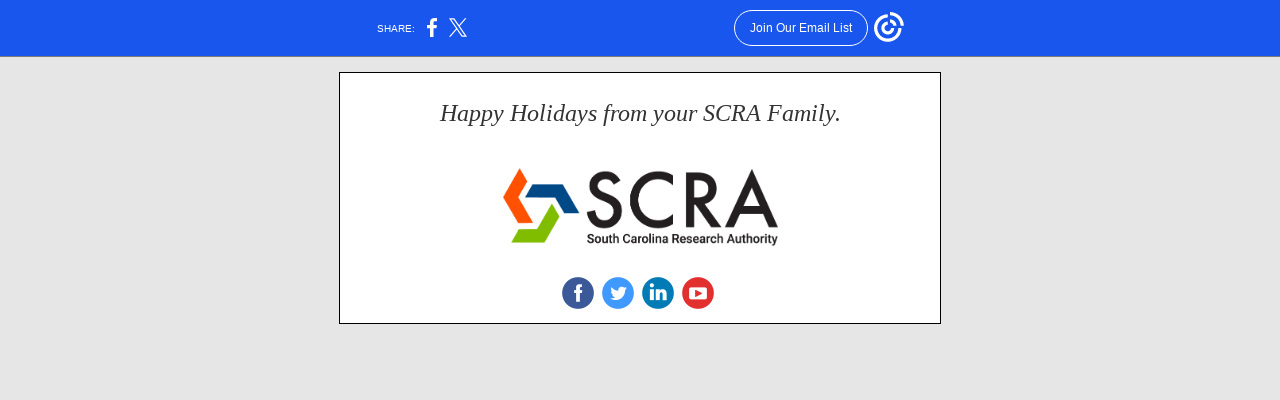

--- FILE ---
content_type: application/javascript; charset=UTF-8
request_url: https://myemail.constantcontact.com/cdn-cgi/challenge-platform/h/b/scripts/jsd/8328113056b1/main.js?
body_size: 4600
content:
window._cf_chl_opt={JHZX9:'b'};~function(s1,n,L,D,e,h,U,d){s1=m,function(c,Q,sB,s0,b,V){for(sB={c:496,Q:504,b:421,V:441,W:518,G:509,A:523,z:433,H:451,x:417,M:444},s0=m,b=c();!![];)try{if(V=parseInt(s0(sB.c))/1*(parseInt(s0(sB.Q))/2)+parseInt(s0(sB.b))/3+-parseInt(s0(sB.V))/4*(-parseInt(s0(sB.W))/5)+-parseInt(s0(sB.G))/6+-parseInt(s0(sB.A))/7+-parseInt(s0(sB.z))/8*(parseInt(s0(sB.H))/9)+-parseInt(s0(sB.x))/10*(-parseInt(s0(sB.M))/11),V===Q)break;else b.push(b.shift())}catch(W){b.push(b.shift())}}(s,415537),n=this||self,L=n[s1(418)],D=function(su,sV,sI,sE,sU,s2,Q,b,V){return su={c:467,Q:492},sV={c:420,Q:420,b:412,V:420,W:439,G:491,A:420},sI={c:477},sE={c:477,Q:491,b:424,V:505,W:460,G:424,A:460,z:424,H:460,x:442,M:412,P:412,j:442,O:412,F:420,X:412,R:420,C:460,g:442,f:412,i:412,v:420,o:412,k:439},sU={c:423,Q:491},s2=s1,Q=String[s2(su.c)],b={'h':function(W){return W==null?'':b.g(W,6,function(G,s3){return s3=m,s3(sU.c)[s3(sU.Q)](G)})},'g':function(W,G,A,s4,z,H,x,M,P,j,O,F,X,R,C,i,o,T){if(s4=s2,null==W)return'';for(H={},x={},M='',P=2,j=3,O=2,F=[],X=0,R=0,C=0;C<W[s4(sE.c)];C+=1)if(i=W[s4(sE.Q)](C),Object[s4(sE.b)][s4(sE.V)][s4(sE.W)](H,i)||(H[i]=j++,x[i]=!0),o=M+i,Object[s4(sE.G)][s4(sE.V)][s4(sE.A)](H,o))M=o;else{if(Object[s4(sE.z)][s4(sE.V)][s4(sE.H)](x,M)){if(256>M[s4(sE.x)](0)){for(z=0;z<O;X<<=1,G-1==R?(R=0,F[s4(sE.M)](A(X)),X=0):R++,z++);for(T=M[s4(sE.x)](0),z=0;8>z;X=X<<1|1.13&T,G-1==R?(R=0,F[s4(sE.P)](A(X)),X=0):R++,T>>=1,z++);}else{for(T=1,z=0;z<O;X=T|X<<1.9,G-1==R?(R=0,F[s4(sE.P)](A(X)),X=0):R++,T=0,z++);for(T=M[s4(sE.j)](0),z=0;16>z;X=1.76&T|X<<1.98,G-1==R?(R=0,F[s4(sE.O)](A(X)),X=0):R++,T>>=1,z++);}P--,0==P&&(P=Math[s4(sE.F)](2,O),O++),delete x[M]}else for(T=H[M],z=0;z<O;X=X<<1.59|1.8&T,G-1==R?(R=0,F[s4(sE.X)](A(X)),X=0):R++,T>>=1,z++);M=(P--,0==P&&(P=Math[s4(sE.R)](2,O),O++),H[o]=j++,String(i))}if(''!==M){if(Object[s4(sE.b)][s4(sE.V)][s4(sE.C)](x,M)){if(256>M[s4(sE.g)](0)){for(z=0;z<O;X<<=1,G-1==R?(R=0,F[s4(sE.O)](A(X)),X=0):R++,z++);for(T=M[s4(sE.g)](0),z=0;8>z;X=1&T|X<<1,G-1==R?(R=0,F[s4(sE.f)](A(X)),X=0):R++,T>>=1,z++);}else{for(T=1,z=0;z<O;X=T|X<<1.43,G-1==R?(R=0,F[s4(sE.f)](A(X)),X=0):R++,T=0,z++);for(T=M[s4(sE.j)](0),z=0;16>z;X=X<<1|T&1.44,R==G-1?(R=0,F[s4(sE.i)](A(X)),X=0):R++,T>>=1,z++);}P--,P==0&&(P=Math[s4(sE.v)](2,O),O++),delete x[M]}else for(T=H[M],z=0;z<O;X=1&T|X<<1.6,G-1==R?(R=0,F[s4(sE.O)](A(X)),X=0):R++,T>>=1,z++);P--,P==0&&O++}for(T=2,z=0;z<O;X=1&T|X<<1.29,R==G-1?(R=0,F[s4(sE.X)](A(X)),X=0):R++,T>>=1,z++);for(;;)if(X<<=1,G-1==R){F[s4(sE.o)](A(X));break}else R++;return F[s4(sE.k)]('')},'j':function(W,sS,s5){return sS={c:442},s5=s2,W==null?'':W==''?null:b.i(W[s5(sI.c)],32768,function(G,s6){return s6=s5,W[s6(sS.c)](G)})},'i':function(W,G,A,s7,z,H,x,M,P,j,O,F,X,R,C,i,T,o){for(s7=s2,z=[],H=4,x=4,M=3,P=[],F=A(0),X=G,R=1,j=0;3>j;z[j]=j,j+=1);for(C=0,i=Math[s7(sV.c)](2,2),O=1;O!=i;o=X&F,X>>=1,X==0&&(X=G,F=A(R++)),C|=(0<o?1:0)*O,O<<=1);switch(C){case 0:for(C=0,i=Math[s7(sV.c)](2,8),O=1;i!=O;o=X&F,X>>=1,X==0&&(X=G,F=A(R++)),C|=(0<o?1:0)*O,O<<=1);T=Q(C);break;case 1:for(C=0,i=Math[s7(sV.Q)](2,16),O=1;O!=i;o=F&X,X>>=1,0==X&&(X=G,F=A(R++)),C|=(0<o?1:0)*O,O<<=1);T=Q(C);break;case 2:return''}for(j=z[3]=T,P[s7(sV.b)](T);;){if(R>W)return'';for(C=0,i=Math[s7(sV.V)](2,M),O=1;O!=i;o=F&X,X>>=1,X==0&&(X=G,F=A(R++)),C|=(0<o?1:0)*O,O<<=1);switch(T=C){case 0:for(C=0,i=Math[s7(sV.c)](2,8),O=1;i!=O;o=X&F,X>>=1,0==X&&(X=G,F=A(R++)),C|=O*(0<o?1:0),O<<=1);z[x++]=Q(C),T=x-1,H--;break;case 1:for(C=0,i=Math[s7(sV.V)](2,16),O=1;i!=O;o=F&X,X>>=1,X==0&&(X=G,F=A(R++)),C|=O*(0<o?1:0),O<<=1);z[x++]=Q(C),T=x-1,H--;break;case 2:return P[s7(sV.W)]('')}if(0==H&&(H=Math[s7(sV.Q)](2,M),M++),z[T])T=z[T];else if(T===x)T=j+j[s7(sV.G)](0);else return null;P[s7(sV.b)](T),z[x++]=j+T[s7(sV.G)](0),H--,j=T,0==H&&(H=Math[s7(sV.A)](2,M),M++)}}},V={},V[s2(su.Q)]=b.h,V}(),e={},e[s1(457)]='o',e[s1(521)]='s',e[s1(483)]='u',e[s1(410)]='z',e[s1(413)]='n',e[s1(489)]='I',e[s1(516)]='b',h=e,n[s1(502)]=function(Q,V,W,G,sX,sF,sw,sl,z,H,x,M,P,j){if(sX={c:453,Q:472,b:493,V:472,W:409,G:437,A:440,z:437,H:435,x:524,M:477,P:499,j:519},sF={c:414,Q:477,b:428},sw={c:424,Q:505,b:460,V:412},sl=s1,null===V||V===void 0)return G;for(z=B(V),Q[sl(sX.c)][sl(sX.Q)]&&(z=z[sl(sX.b)](Q[sl(sX.c)][sl(sX.V)](V))),z=Q[sl(sX.W)][sl(sX.G)]&&Q[sl(sX.A)]?Q[sl(sX.W)][sl(sX.z)](new Q[(sl(sX.A))](z)):function(O,sY,F){for(sY=sl,O[sY(sF.c)](),F=0;F<O[sY(sF.Q)];O[F]===O[F+1]?O[sY(sF.b)](F+1,1):F+=1);return O}(z),H='nAsAaAb'.split('A'),H=H[sl(sX.H)][sl(sX.x)](H),x=0;x<z[sl(sX.M)];M=z[x],P=J(Q,V,M),H(P)?(j='s'===P&&!Q[sl(sX.P)](V[M]),sl(sX.j)===W+M?A(W+M,P):j||A(W+M,V[M])):A(W+M,P),x++);return G;function A(O,F,sK){sK=m,Object[sK(sw.c)][sK(sw.Q)][sK(sw.b)](G,F)||(G[F]=[]),G[F][sK(sw.V)](O)}},U=s1(479)[s1(478)](';'),d=U[s1(435)][s1(524)](U),n[s1(471)]=function(Q,V,sC,sy,W,G,A,z){for(sC={c:465,Q:477,b:513,V:412,W:482},sy=s1,W=Object[sy(sC.c)](V),G=0;G<W[sy(sC.Q)];G++)if(A=W[G],'f'===A&&(A='N'),Q[A]){for(z=0;z<V[W[G]][sy(sC.Q)];-1===Q[A][sy(sC.b)](V[W[G]][z])&&(d(V[W[G]][z])||Q[A][sy(sC.V)]('o.'+V[W[G]][z])),z++);}else Q[A]=V[W[G]][sy(sC.W)](function(H){return'o.'+H})},S();function K(c,sW,s8){return sW={c:438},s8=s1,Math[s8(sW.c)]()<c}function E(sg,sa,b,V,W,G,A){sa=(sg={c:517,Q:528,b:494,V:456,W:522,G:461,A:454,z:464,H:463,x:431,M:473,P:490},s1);try{return b=L[sa(sg.c)](sa(sg.Q)),b[sa(sg.b)]=sa(sg.V),b[sa(sg.W)]='-1',L[sa(sg.G)][sa(sg.A)](b),V=b[sa(sg.z)],W={},W=MViqS9(V,V,'',W),W=MViqS9(V,V[sa(sg.H)]||V[sa(sg.x)],'n.',W),W=MViqS9(V,b[sa(sg.M)],'d.',W),L[sa(sg.G)][sa(sg.P)](b),G={},G.r=W,G.e=null,G}catch(z){return A={},A.r={},A.e=z,A}}function s(sT){return sT='hasOwnProperty,stringify,send,success,1362648AAscKX,DOMContentLoaded,errorInfoObject,isArray,indexOf,timeout,bclI3,boolean,createElement,10gNNTuM,d.cookie,msg,string,tabIndex,2868859dMmDDa,bind,now,xhr-error,/jsd/oneshot/8328113056b1/0.12766678692966085:1765898675:RJrvMLbtnnwDH4i2OSeIKA-vhUi0AtXzdkctwTiYL4I/,iframe,log,_cf_chl_opt,Array,symbol,onreadystatechange,push,number,sort,/invisible/jsd,/b/ov1/0.12766678692966085:1765898675:RJrvMLbtnnwDH4i2OSeIKA-vhUi0AtXzdkctwTiYL4I/,430Xmborc,document,getPrototypeOf,pow,503886AgYAJH,chlApiClientVersion,PUnR$38YACs+SEc0KwaHFZIdm-rpoLuv1WTVGjBXgM49NkhQe7t6Olf2qDJ5byizx,prototype,yEyS4,/cdn-cgi/challenge-platform/h/,XMLHttpRequest,splice,GCBp7,location,navigator,postMessage,28704GoGkhE,chlApiUrl,includes,cloudflare-invisible,from,random,join,Set,63592XtBhbk,charCodeAt,toString,108625xBjVBn,function,status,ontimeout,floor,event,__CF$cv$params,144yFhgrb,loading,Object,appendChild,api,display: none,object,addEventListener,parent,call,body,source,clientInformation,contentWindow,keys,lEJE0,fromCharCode,catch,sid,chlApiRumWidgetAgeMs,RgkH4,getOwnPropertyNames,contentDocument,error on cf_chl_props,POST,onload,length,split,_cf_chl_opt;rQbOs9;FWcIT6;RUfN6;gRZD9;Fitf5;ibAjX2;QFoQ3;kwZxu3;jpPe1;CSKE5;KoKpn7;muAo0;DafBR6;MViqS9;RgkH4;nKFwJ3;hKnz6,error,[native code],map,undefined,detail,onerror,href,JHZX9,http-code:,bigint,removeChild,charAt,llMEujqNkVQt,concat,style,jsd,1111ldAyVG,Function,chctx,isNaN,chlApiSitekey,readyState,MViqS9,open,874aFMIqW'.split(','),s=function(){return sT},s()}function N(c,Q,sr,sn){return sr={c:497,Q:497,b:424,V:443,W:460,G:513,A:481},sn=s1,Q instanceof c[sn(sr.c)]&&0<c[sn(sr.Q)][sn(sr.b)][sn(sr.V)][sn(sr.W)](Q)[sn(sr.G)](sn(sr.A))}function I(b,V,sk,sJ,W,G,A){if(sk={c:436,Q:455,b:508,V:462,W:469,G:449,A:459,z:432,H:449,x:480,M:484,P:432},sJ=s1,W=sJ(sk.c),!b[sJ(sk.Q)])return;V===sJ(sk.b)?(G={},G[sJ(sk.V)]=W,G[sJ(sk.W)]=b.r,G[sJ(sk.G)]=sJ(sk.b),n[sJ(sk.A)][sJ(sk.z)](G,'*')):(A={},A[sJ(sk.V)]=W,A[sJ(sk.W)]=b.r,A[sJ(sk.H)]=sJ(sk.x),A[sJ(sk.M)]=V,n[sJ(sk.A)][sJ(sk.P)](A,'*'))}function l(sG,s9,c){return sG={c:450,Q:448},s9=s1,c=n[s9(sG.c)],Math[s9(sG.Q)](+atob(c.t))}function B(c,sO,sD,Q){for(sO={c:493,Q:465,b:419},sD=s1,Q=[];c!==null;Q=Q[sD(sO.c)](Object[sD(sO.Q)](c)),c=Object[sD(sO.b)](c));return Q}function m(c,Q,b){return b=s(),m=function(Z,n,L){return Z=Z-409,L=b[Z],L},m(c,Q)}function S(so,sv,sf,se,c,Q,b,V,W){if(so={c:450,Q:455,b:501,V:452,W:458,G:458,A:510,z:411},sv={c:501,Q:452,b:411},sf={c:474},se=s1,c=n[se(so.c)],!c)return;if(!Y())return;(Q=![],b=c[se(so.Q)]===!![],V=function(sh,G){if(sh=se,!Q){if(Q=!![],!Y())return;G=E(),y(G.r,function(A){I(c,A)}),G.e&&a(sh(sf.c),G.e)}},L[se(so.b)]!==se(so.V))?V():n[se(so.W)]?L[se(so.G)](se(so.A),V):(W=L[se(so.z)]||function(){},L[se(so.z)]=function(sN){sN=se,W(),L[sN(sv.c)]!==sN(sv.Q)&&(L[sN(sv.b)]=W,V())})}function Y(sA,ss,c,Q,b){return sA={c:448,Q:525},ss=s1,c=3600,Q=l(),b=Math[ss(sA.c)](Date[ss(sA.Q)]()/1e3),b-Q>c?![]:!![]}function y(c,Q,sH,sz,sq,sp,sm,b,V,W){sH={c:450,Q:529,b:530,V:427,W:503,G:475,A:426,z:530,H:487,x:527,M:455,P:514,j:447,O:476,F:485,X:430,R:486,C:430,g:486,f:507,i:492,v:506},sz={c:526},sq={c:446,Q:446,b:508,V:488,W:446},sp={c:514},sm=s1,b=n[sm(sH.c)],console[sm(sH.Q)](n[sm(sH.b)]),V=new n[(sm(sH.V))](),V[sm(sH.W)](sm(sH.G),sm(sH.A)+n[sm(sH.z)][sm(sH.H)]+sm(sH.x)+b.r),b[sm(sH.M)]&&(V[sm(sH.P)]=5e3,V[sm(sH.j)]=function(sc){sc=sm,Q(sc(sp.c))}),V[sm(sH.O)]=function(sQ){sQ=sm,V[sQ(sq.c)]>=200&&V[sQ(sq.Q)]<300?Q(sQ(sq.b)):Q(sQ(sq.V)+V[sQ(sq.W)])},V[sm(sH.F)]=function(sb){sb=sm,Q(sb(sz.c))},W={'t':l(),'lhr':L[sm(sH.X)]&&L[sm(sH.X)][sm(sH.R)]?L[sm(sH.C)][sm(sH.g)]:'','api':b[sm(sH.M)]?!![]:![],'payload':c},V[sm(sH.f)](D[sm(sH.i)](JSON[sm(sH.v)](W)))}function a(V,W,sM,sZ,G,A,z,H,x,M,P,j){if(sM={c:520,Q:480,b:450,V:426,W:530,G:487,A:416,z:415,H:427,x:503,M:475,P:514,j:447,O:500,F:425,X:434,R:466,C:470,g:530,f:429,i:422,v:515,o:511,k:498,T:462,sr:495,sP:507,sj:492},sZ=s1,!K(.01))return![];A=(G={},G[sZ(sM.c)]=V,G[sZ(sM.Q)]=W,G);try{z=n[sZ(sM.b)],H=sZ(sM.V)+n[sZ(sM.W)][sZ(sM.G)]+sZ(sM.A)+z.r+sZ(sM.z),x=new n[(sZ(sM.H))](),x[sZ(sM.x)](sZ(sM.M),H),x[sZ(sM.P)]=2500,x[sZ(sM.j)]=function(){},M={},M[sZ(sM.O)]=n[sZ(sM.W)][sZ(sM.F)],M[sZ(sM.X)]=n[sZ(sM.W)][sZ(sM.R)],M[sZ(sM.C)]=n[sZ(sM.g)][sZ(sM.f)],M[sZ(sM.i)]=n[sZ(sM.W)][sZ(sM.v)],P=M,j={},j[sZ(sM.o)]=A,j[sZ(sM.k)]=P,j[sZ(sM.T)]=sZ(sM.sr),x[sZ(sM.sP)](D[sZ(sM.sj)](j))}catch(O){}}function J(Q,V,W,sj,sL,G){sL=(sj={c:468,Q:409,b:512,V:409,W:445},s1);try{return V[W][sL(sj.c)](function(){}),'p'}catch(A){}try{if(V[W]==null)return void 0===V[W]?'u':'x'}catch(z){return'i'}return Q[sL(sj.Q)][sL(sj.b)](V[W])?'a':V[W]===Q[sL(sj.V)]?'p5':!0===V[W]?'T':!1===V[W]?'F':(G=typeof V[W],sL(sj.W)==G?N(Q,V[W])?'N':'f':h[G]||'?')}}()